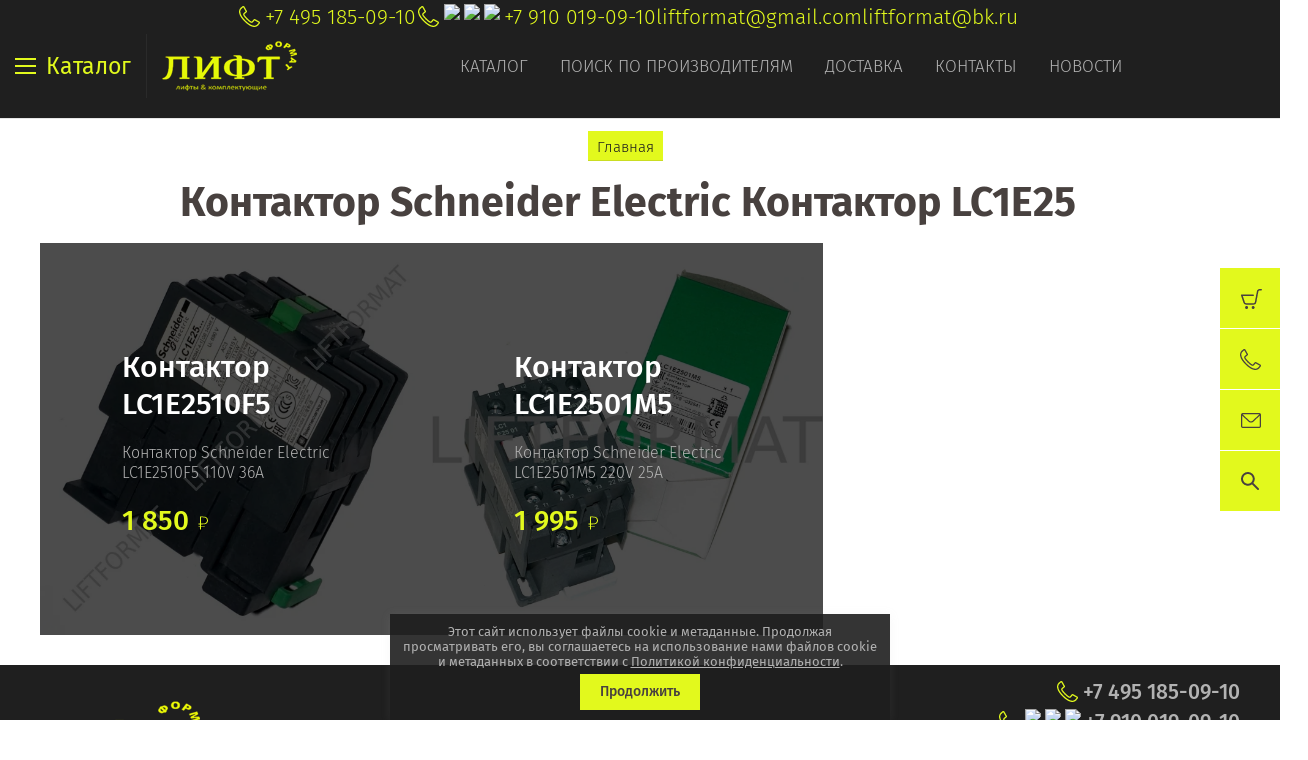

--- FILE ---
content_type: text/javascript
request_url: https://counter.megagroup.ru/7ecce21354639106f48d2b9443e53259.js?r=&s=1280*720*24&u=https%3A%2F%2Fliftformat.ru%2Fmagazin%2Ftag%2Fkontaktor-schneider-electric-kontaktor-lc1e25&t=%D0%9A%D0%BE%D0%BD%D1%82%D0%B0%D0%BA%D1%82%D0%BE%D1%80%20Schneider%20Electric%20%D0%9A%D0%BE%D0%BD%D1%82%D0%B0%D0%BA%D1%82%D0%BE%D1%80%20LC1E25&fv=0,0&en=1&rld=0&fr=0&callback=_sntnl1769041801774&1769041801774
body_size: 87
content:
//:1
_sntnl1769041801774({date:"Thu, 22 Jan 2026 00:30:01 GMT", res:"1"})